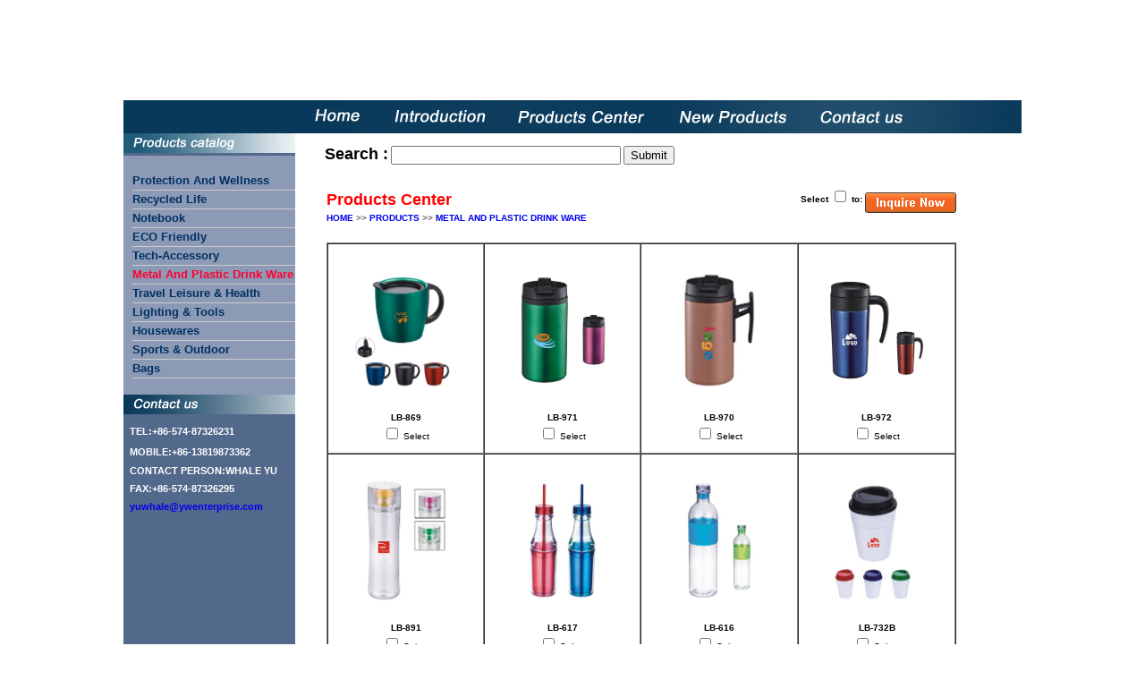

--- FILE ---
content_type: text/html
request_url: http://ywenterprise.com/products.php/parent_id-0/cat_id-96/Metal+And+Plastic+Drink+Ware.html
body_size: 20547
content:
<!DOCTYPE HTML PUBLIC "-//W3C//DTD HTML 4.01 Transitional//EN"
"http://www.w3.org/TR/html4/loose.dtd">
<html>
<head>
<title>Y&amp;W ENTERPRISE CO.,LTD.</title>
<meta http-equiv="Content-Type" content="text/html; charset=iso-8859-1">

<link href="http://www.ywenterprise.com/img/css.css" rel="stylesheet" type="text/css">
<style type="text/css">
<!--
a:link {
	text-decoration: none;
}
a:visited {
	text-decoration: none;
}
a:hover {
	text-decoration: underline;
}
a:active {
	text-decoration: none;
}
body {
	margin-left: 0px;
	margin-top: 0px;
	margin-right: 0px;
	margin-bottom: 0px;
}
.style1 {color: #FFFFFF}
.style2 {	font-size: 18px;
	font-weight: bold;
}
.fonten1 {font-family: "Verdana","Arial", "Helvetica"; font-size: 12px; LINE-HEIGHT: 16px; text-decoration: none}
.style14 {font-size: 11px}
.style9 {
	font-family: Arial, Helvetica, sans-serif;
	font-weight: bold;
}
.style19 {font-size: 11px; color: #FFFFFF; font-weight: bold; }
-->
</style>
<script language="JavaScript" type="text/JavaScript">
<!--



function MM_preloadImages() { //v3.0
  var d=document; if(d.images){ if(!d.MM_p) d.MM_p=new Array();
    var i,j=d.MM_p.length,a=MM_preloadImages.arguments; for(i=0; i<a.length; i++)
    if (a[i].indexOf("#")!=0){ d.MM_p[j]=new Image; d.MM_p[j++].src=a[i];}}
}
//-->
</script>
</head>

<body>
<table width="1004" border="0" align="center" cellpadding="0" cellspacing="0">
  <tr>
    <td align="center" valign="top"><table width="1004" border="0" cellspacing="0" cellpadding="0">
      <tr>
        <td><object classid="clsid:D27CDB6E-AE6D-11cf-96B8-444553540000" codebase="http://download.macromedia.com/pub/shockwave/cabs/flash/swflash.cab#version=6,0,29,0" width="1004" height="111">
          <param name="movie" value="http://www.ywenterprise.com/img/home.swf">
          <param name="quality" value="high">
          <embed src="http://www.ywenterprise.com/img/home.swf" quality="high" pluginspage="http://www.macromedia.com/go/getflashplayer" type="application/x-shockwave-flash" width="1004" height="111"></embed>
        </object></td>
      </tr>
      <tr>
        <td><img src="http://www.ywenterprise.com/img/menu.jpg" border="0" usemap="#Map"></td>
      </tr>
    </table></td>
  </tr>
</table>
<table width="1004" border="0" align="center" cellpadding="0" cellspacing="0">
  <tr>
    <td width="192" valign="top" bgcolor="52698C"><table width="192" border="0" cellspacing="0" cellpadding="0">
      <tr>
        <td><img src="http://www.ywenterprise.com/img/bp.jpg"></td>
      </tr>
      <tr>
        <td><table width="192" border="0" cellspacing="0" cellpadding="0">
          <tr>
            <td height="3" bgcolor="52698C"></td>
          </tr>
          <tr>
            <td valign="top" bgcolor="8C9AB5"><table width="192" border="0" cellspacing="0" cellpadding="0">
              <tr>
                <td height="8" colspan="2"></td>
                </tr>
              <tr>
                <td width="10"></td>
                <td width="182" class="aaa"><p class="aaa"> <table width=100%  cellspacing=0 cellpadding=0><tr><td  width=100% height=15><a href='http://www.ywenterprise.com/products.php/parent_id-0/cat_id-104/Protection+And+Wellness.html'><b>Protection And Wellness</b></a><table width=100% height=1 border=0 cellpadding=0 cellspacing=0>
  <tr>
    <td bgcolor=#CCCCCC></td>
  </tr>
</table></td></tr><tr><td  width=100% height=15><a href='http://www.ywenterprise.com/products.php/parent_id-0/cat_id-105/Recycled+Life.html'><b>Recycled Life</b></a><table width=100% height=1 border=0 cellpadding=0 cellspacing=0>
  <tr>
    <td bgcolor=#CCCCCC></td>
  </tr>
</table></td></tr><tr><td  width=100% height=15><a href='http://www.ywenterprise.com/products.php/parent_id-0/cat_id-102/Notebook.html'><b>Notebook</b></a><table width=100% height=1 border=0 cellpadding=0 cellspacing=0>
  <tr>
    <td bgcolor=#CCCCCC></td>
  </tr>
</table></td></tr><tr><td  width=100% height=15><a href='http://www.ywenterprise.com/products.php/parent_id-0/cat_id-103/ECO+Friendly.html'><b>ECO Friendly</b></a><table width=100% height=1 border=0 cellpadding=0 cellspacing=0>
  <tr>
    <td bgcolor=#CCCCCC></td>
  </tr>
</table></td></tr><tr><td  width=100% height=15><a href='http://www.ywenterprise.com/products.php/parent_id-0/cat_id-94/Tech-Accessory.html'><b>Tech-Accessory</b></a><table width=100% height=1 border=0 cellpadding=0 cellspacing=0>
  <tr>
    <td bgcolor=#CCCCCC></td>
  </tr>
</table></td></tr><tr><td  width=100% height=15><a href='http://www.ywenterprise.com/products.php/parent_id-0/cat_id-96/Metal+And+Plastic+Drink+Ware.html'><b><font color=#FF0033>Metal And Plastic Drink Ware</font></b></a><table width=100% height=1 border=0 cellpadding=0 cellspacing=0>
  <tr>
    <td bgcolor=#CCCCCC></td>
  </tr>
</table></td></tr><tr><td  width=100% height=15><a href='http://www.ywenterprise.com/products.php/parent_id-0/cat_id-99/Travel+Leisure+%26+Health.html'><b>Travel Leisure & Health</b></a><table width=100% height=1 border=0 cellpadding=0 cellspacing=0>
  <tr>
    <td bgcolor=#CCCCCC></td>
  </tr>
</table></td></tr><tr><td  width=100% height=15><a href='http://www.ywenterprise.com/products.php/parent_id-0/cat_id-97/Lighting+%26+Tools.html'><b>Lighting & Tools</b></a><table width=100% height=1 border=0 cellpadding=0 cellspacing=0>
  <tr>
    <td bgcolor=#CCCCCC></td>
  </tr>
</table></td></tr><tr><td  width=100% height=15><a href='http://www.ywenterprise.com/products.php/parent_id-0/cat_id-98/Housewares.html'><b>Housewares</b></a><table width=100% height=1 border=0 cellpadding=0 cellspacing=0>
  <tr>
    <td bgcolor=#CCCCCC></td>
  </tr>
</table></td></tr><tr><td  width=100% height=15><a href='http://www.ywenterprise.com/products.php/parent_id-0/cat_id-95/Sports+%26+Outdoor.html'><b>Sports & Outdoor</b></a><table width=100% height=1 border=0 cellpadding=0 cellspacing=0>
  <tr>
    <td bgcolor=#CCCCCC></td>
  </tr>
</table></td></tr><tr><td  width=100% height=15><a href='http://www.ywenterprise.com/products.php/parent_id-0/cat_id-100/Bags.html'><b>Bags</b></a><table width=100% height=1 border=0 cellpadding=0 cellspacing=0>
  <tr>
    <td bgcolor=#CCCCCC></td>
  </tr>
</table></td></tr></table></p></td>
              </tr>
              <tr>
                <td height="8" colspan="2"></td>
                </tr>
            </table></td>
          </tr>
        </table></td>
      </tr>
      <tr>
        <td><img src="http://www.ywenterprise.com/img/cu.jpg"></td>
      </tr>
      <tr>
        <td valign="top"><table width="192" border="0" cellspacing="0" cellpadding="0">
          <tr>
            <td height="8" colspan="2"></td>
          </tr>
          <tr>
            <td width="7" height="23"></td>
            <td width="185" class="style11 style19 style1">TEL:+86-574-87326231</td>
          </tr>
          <tr>
            <td height="22"></td>
            <td class="aa2"><span class="style19">MOBILE:+86-13819873362</span></td>
          </tr>
          <tr>
            <td rowspan="3"></td>
            <td class="aa2 style14 style1"><span class="style9">CONTACT PERSON:WHALE YU</span></td>
          </tr>
          <tr>
            <td class="aa2"><span class="style19">FAX:+86-574-87326295</span></td>
          </tr>
          <tr>
            <td class="style1 style14 aa2"><strong><A href="mailto:yuwhale@ywenterprise.com" 
target=_blank>yuwhale@ywenterprise.com</A>&nbsp;</strong></td>
          </tr>
        </table></td>
      </tr>
    </table></td>
    <td valign="top"><table width="812" border="0" cellspacing="0" cellpadding="0">
      <tr>
        <td height="40" colspan="3"><div align="center"><b><font color="#666666">
          <table width="96%"  border="0" cellpadding="0" cellspacing="1">
            <tr>
              <form name="form1" action="http://www.ywenterprise.com/products.php" method="post">
                <td height="46" vAlign="center"> <div align="left"><span class="line"><b> <b><span class="style2">&nbsp;&nbsp;&nbsp;Search :</span> </b>
                        <input  size="30" name="keywords">
                        <input type="submit" value="Submit" name="Submit">
		  </b></span> </div></td>
              </form>
            </tr>
          </table>
        </font></b></div></td>
      </tr>
      <tr>
        <td height="2" colspan="3"></td>
        </tr>
      <tr>
        <td width="35" bgcolor="#FFFFFF"></td>
        <td width="742" valign="bottom"><table border="0" width="95%" cellspacing="0" cellpadding="0" height="493">
          <tr>
            <td height="17"><b><font color="#666666">
              <form name=form_inqu method=post action="http://www.ywenterprise.com/addcart.php">
                   <input name=cat_id type=hidden id=cat_id value=96><SCRIPT language=JavaScript ><!--
                    function CheckAll(form){
                    for (var i=0;i<form.elements.length;i++){
    					 var e = form.elements[i];
					     if (e.name != 'chkall') e.checked = form.chkall.checked;
   						}
 					}
				    //--></SCRIPT><br><table width=100% border=0 cellpadding=0 cellspacing=0>
                   <tr><td valign=center><span class=style15><font color="#ff0000" size="4">Products Center </font></span><b></td><td  valign=top align=right>
                   Select <input onclick=CheckAll(this.form); type=checkbox value=on name=chkall>
                   to: <input name=inquire type=image id=inquire src=http://www.ywenterprise.com/img/inquire_now.gif align=middle border=0>
                   </td></tr></table></font></b></td>
          </tr>
          <tr>
            <td width="100%" height="18"><b> <font color="#666666"><a href="http://www.ywenterprise.com/">HOME</a> &gt;&gt; <a href="http://www.ywenterprise.com/products.php">PRODUCTS</a>
                    >> <a href='http://www.ywenterprise.com/products.php/parent_id-0/cat_id-96/Metal+And+Plastic+Drink+Ware.html'>METAL AND PLASTIC DRINK WARE</a>              </font></b> <br>
              <br>
                           </td>
          </tr>
          <tr>
            <td width="100%" height="458" valign="top">&nbsp;<span class="fonten1">
              <table width="100%" border="0" align="center"><table width=100%  border=1 cellspacing=0 cellpadding=0 bordercolorlight=#CCCCCC bordercolordark=#FFFFFF align=center>
<tr><td width=20%><div align=center><table width="100%" border="0" cellpadding="0" cellspacing="0">
			          <tr><td width=33% ><p align="center"><a href='http://www.ywenterprise.com/detail.php/parent_id-/cat_id-/id-11740/LB-869.html' target="_blank">
					  <br><img width="120" height="140" border=0 src='http://www.ywenterprise.com/pimages/11740unx.jpg' >
					  </a></td>
			          </tr><tr><td width="33%" height="22" align="center">
			          <p align="center"><font color="#000000"><b>LB-869</b><BR/><input type="checkbox" value="11740" name="choice[]"> Select</font></td></tr></table></div></td><td width=20%><div align=center><table width="100%" border="0" cellpadding="0" cellspacing="0">
			          <tr><td width=33% ><p align="center"><a href='http://www.ywenterprise.com/detail.php/parent_id-/cat_id-/id-11741/LB-971.html' target="_blank">
					  <br><img width="120" height="140" border=0 src='http://www.ywenterprise.com/pimages/11741unx.jpg' >
					  </a></td>
			          </tr><tr><td width="33%" height="22" align="center">
			          <p align="center"><font color="#000000"><b>LB-971</b><BR/><input type="checkbox" value="11741" name="choice[]"> Select</font></td></tr></table></div></td><td width=20%><div align=center><table width="100%" border="0" cellpadding="0" cellspacing="0">
			          <tr><td width=33% ><p align="center"><a href='http://www.ywenterprise.com/detail.php/parent_id-/cat_id-/id-11742/LB-970.html' target="_blank">
					  <br><img width="120" height="140" border=0 src='http://www.ywenterprise.com/pimages/11742unx.jpg' >
					  </a></td>
			          </tr><tr><td width="33%" height="22" align="center">
			          <p align="center"><font color="#000000"><b>LB-970</b><BR/><input type="checkbox" value="11742" name="choice[]"> Select</font></td></tr></table></div></td><td width=20%><div align=center><table width="100%" border="0" cellpadding="0" cellspacing="0">
			          <tr><td width=33% ><p align="center"><a href='http://www.ywenterprise.com/detail.php/parent_id-/cat_id-/id-11743/LB-972.html' target="_blank">
					  <br><img width="120" height="140" border=0 src='http://www.ywenterprise.com/pimages/11743unx.jpg' >
					  </a></td>
			          </tr><tr><td width="33%" height="22" align="center">
			          <p align="center"><font color="#000000"><b>LB-972</b><BR/><input type="checkbox" value="11743" name="choice[]"> Select</font></td></tr></table></div></td><tr><td width=20%><div align=center><table width="100%" border="0" cellpadding="0" cellspacing="0">
			          <tr><td width=33% ><p align="center"><a href='http://www.ywenterprise.com/detail.php/parent_id-/cat_id-/id-11750/LB-891.html' target="_blank">
					  <br><img width="120" height="140" border=0 src='http://www.ywenterprise.com/pimages/11750unx.jpg' >
					  </a></td>
			          </tr><tr><td width="33%" height="22" align="center">
			          <p align="center"><font color="#000000"><b>LB-891</b><BR/><input type="checkbox" value="11750" name="choice[]"> Select</font></td></tr></table></div></td><td width=20%><div align=center><table width="100%" border="0" cellpadding="0" cellspacing="0">
			          <tr><td width=33% ><p align="center"><a href='http://www.ywenterprise.com/detail.php/parent_id-/cat_id-/id-11752/LB-617.html' target="_blank">
					  <br><img width="120" height="140" border=0 src='http://www.ywenterprise.com/pimages/11752unx.jpg' >
					  </a></td>
			          </tr><tr><td width="33%" height="22" align="center">
			          <p align="center"><font color="#000000"><b>LB-617</b><BR/><input type="checkbox" value="11752" name="choice[]"> Select</font></td></tr></table></div></td><td width=20%><div align=center><table width="100%" border="0" cellpadding="0" cellspacing="0">
			          <tr><td width=33% ><p align="center"><a href='http://www.ywenterprise.com/detail.php/parent_id-/cat_id-/id-11761/LB-616.html' target="_blank">
					  <br><img width="120" height="140" border=0 src='http://www.ywenterprise.com/pimages/11761unx.jpg' >
					  </a></td>
			          </tr><tr><td width="33%" height="22" align="center">
			          <p align="center"><font color="#000000"><b>LB-616</b><BR/><input type="checkbox" value="11761" name="choice[]"> Select</font></td></tr></table></div></td><td width=20%><div align=center><table width="100%" border="0" cellpadding="0" cellspacing="0">
			          <tr><td width=33% ><p align="center"><a href='http://www.ywenterprise.com/detail.php/parent_id-/cat_id-/id-11781/LB-732B.html' target="_blank">
					  <br><img width="120" height="140" border=0 src='http://www.ywenterprise.com/pimages/11781unx.jpg' >
					  </a></td>
			          </tr><tr><td width="33%" height="22" align="center">
			          <p align="center"><font color="#000000"><b>LB-732B</b><BR/><input type="checkbox" value="11781" name="choice[]"> Select</font></td></tr></table></div></td><tr><td width=20%><div align=center><table width="100%" border="0" cellpadding="0" cellspacing="0">
			          <tr><td width=33% ><p align="center"><a href='http://www.ywenterprise.com/detail.php/parent_id-/cat_id-/id-11782/LB-732C.html' target="_blank">
					  <br><img width="120" height="140" border=0 src='http://www.ywenterprise.com/pimages/11782unx.jpg' >
					  </a></td>
			          </tr><tr><td width="33%" height="22" align="center">
			          <p align="center"><font color="#000000"><b>LB-732C</b><BR/><input type="checkbox" value="11782" name="choice[]"> Select</font></td></tr></table></div></td><td width=20%><div align=center><table width="100%" border="0" cellpadding="0" cellspacing="0">
			          <tr><td width=33% ><p align="center"><a href='http://www.ywenterprise.com/detail.php/parent_id-/cat_id-/id-11785/LZ-035.html' target="_blank">
					  <br><img width="120" height="140" border=0 src='http://www.ywenterprise.com/pimages/11785unx.jpg' >
					  </a></td>
			          </tr><tr><td width="33%" height="22" align="center">
			          <p align="center"><font color="#000000"><b>LZ-035</b><BR/><input type="checkbox" value="11785" name="choice[]"> Select</font></td></tr></table></div></td><td width=20%><div align=center><table width="100%" border="0" cellpadding="0" cellspacing="0">
			          <tr><td width=33% ><p align="center"><a href='http://www.ywenterprise.com/detail.php/parent_id-/cat_id-/id-11787/LZ-034.html' target="_blank">
					  <br><img width="120" height="140" border=0 src='http://www.ywenterprise.com/pimages/11787unx.jpg' >
					  </a></td>
			          </tr><tr><td width="33%" height="22" align="center">
			          <p align="center"><font color="#000000"><b>LZ-034</b><BR/><input type="checkbox" value="11787" name="choice[]"> Select</font></td></tr></table></div></td><td width=20%><div align=center><table width="100%" border="0" cellpadding="0" cellspacing="0">
			          <tr><td width=33% ><p align="center"><a href='http://www.ywenterprise.com/detail.php/parent_id-/cat_id-/id-11788/LB-732A.html' target="_blank">
					  <br><img width="120" height="140" border=0 src='http://www.ywenterprise.com/pimages/11788unx.jpg' >
					  </a></td>
			          </tr><tr><td width="33%" height="22" align="center">
			          <p align="center"><font color="#000000"><b>LB-732A</b><BR/><input type="checkbox" value="11788" name="choice[]"> Select</font></td></tr></table></div></td></table><table width=100%  border=0 cellspacing=0 cellpadding=0><tr>
              <td><div align=right>&nbsp;</div></td></tr><tr><td><div align=right>1<font face="Webdings">7</font>&nbsp;<a href=http://www.ywenterprise.com/products.php/cat_id-96/page-1 class="link2"><strong> 1 </strong></a>&nbsp;<a href=http://www.ywenterprise.com/products.php/cat_id-96/page-2 class="link1"> 2 </a>&nbsp;<a href=http://www.ywenterprise.com/products.php/cat_id-96/page-3 class="link1"> 3 </a>&nbsp;<a href=http://www.ywenterprise.com/products.php/cat_id-96/page-4 class="link1"> 4 </a>&nbsp;<a href=http://www.ywenterprise.com/products.php/cat_id-96/page-5 class="link1"> 5 </a>&nbsp;<a href=http://www.ywenterprise.com/products.php/cat_id-96/page-6 class="link1"> 6 </a>&nbsp;<a href=http://www.ywenterprise.com/products.php/cat_id-96/page-7 class="link1"> 7 </a>&nbsp;<a href=http://www.ywenterprise.com/products.php/cat_id-96/page-8 class="link1"> 8 </a>&nbsp;<a title="next" href=http://www.ywenterprise.com/products.php/cat_id-96/page-9 class="link1"><font face="Webdings">8</font></a>&nbsp;&nbsp;&nbsp;Total&nbsp;527&nbsp;Records &nbsp;| 1/44Page</div></td></tr><tr><td><div align=right>&nbsp;</div></td></tr></table>            </span></td>
          </tr>
        </table></td>
        <td width="35" bgcolor="#FFFFFF"></td>
      </tr>
    </table></td>
  </tr>
</table>
<table width="1004" border="0" align="center" cellpadding="0" cellspacing="0">
  <tr>
    <td height="6" bgcolor="003063"></td>
  </tr>
</table>
<table width="1004" border="0" cellspacing="0" cellpadding="0">
  <tr>
    <td height="71" align="center" valign="middle" bgcolor="CED3E7"><span class="aa3"><a href="http://www.ywenterprise.com/" class="aa3">Home</a> - <a href="http://www.ywenterprise.com/about.php" class="aa3">Introduction</a> - <a href="http://www.ywenterprise.com/products.php" class="aa3">Products Center</a> - <a href="http://www.ywenterprise.com/new-products.php" class="aa3">New Products</a> - <a href="http://www.ywenterprise.com/contact_us.php" class="aa3">Contact Us</a> <br>
      @ Copyright 2005 Y&amp;W Enterprise Co., Ltd. All Rights Reserved<BR>
Power by <a href="http://www.united-tech.cn">United-tech.cn</a></span></td>
  </tr>
</table>
<map name="Map">
  <area shape="rect" coords="775,11,877,29" href="http://www.ywenterprise.com/contact_us.php">
  <area shape="rect" coords="301,11,407,27" href="http://www.ywenterprise.com/about.php">
  <area shape="rect" coords="622,12,748,28" href="http://www.ywenterprise.com/new-products.php">
  <area shape="rect" coords="442,13,585,27" href="http://www.ywenterprise.com/products.php">
  <area shape="rect" coords="210,10,267,26" href="http://www.ywenterprise.com/">
</map>
</body>
</html>


--- FILE ---
content_type: text/css
request_url: http://www.ywenterprise.com/img/css.css
body_size: 1785
content:
BODY {
	FONT-SIZE: 12px; COLOR: #666666; FONT-FAMILY: "Verdana", "Arial"
}
TH {
	FONT-SIZE: 9pt
}
TD {
	FONT-SIZE: 10px; COLOR: #000000; FONT-FAMILY:  "Verdana", "Arial"
}

.aa1 {
	font-size: 9pt;
	font-weight: bold;
	color: #666666;
	text-decoration: none;
	line-height: 18px;
	font-family: Arial, Helvetica, sans-serif;
}
.aa2 {
	font-family: Arial, Helvetica, sans-serif;
	font-size: 9pt;
	line-height: 20px;
	font-weight: bold;
	color: #FFFFFF;
	text-decoration: none;
}
.aa3 {
	font-family: Arial, Helvetica, sans-serif;
	font-size: 9pt;
	line-height: 18px;
	color: #000000;
	text-decoration: none;
}
.aaa a:link {
	font-size: 10pt;
	line-height: 20px;
	color: #003063;
	text-decoration: none;
	font-family: Arial, Helvetica, sans-serif;
}
.aaa a:visited {
	font-family: Arial, Helvetica, sans-serif;
	font-size: 10pt;
	line-height: 20px;
	color: #003063;
	text-decoration: none;
}
.aaa a:hover {
	font-family: Arial, Helvetica, sans-serif;
	font-size: 10pt;
	line-height: 20px;
	color: #FF6600;
	text-decoration: underline;
}
.aaa a:active {
	font-family: Arial, Helvetica, sans-serif;
	font-size: 10pt;
	line-height: 20px;
	color: #003063;
	text-decoration: none;
}
.ass {
	font-size: 12pt;
	font-weight: bold;
	color: #FFFFFF;
	text-decoration: none;
}
.link1{ font-size: 11px; border-top: 1px solid #cccccc;
	border-right: 1px solid #cccccc;
	border-bottom: 1px solid #cccccc;
	border-left: 1px solid #cccccc; background-color: #cccccc }
	
.link2{ font-size: 11px; border-top: 1px solid #cccccc;
	border-right: 1px solid #cccccc;
	border-bottom: 1px solid #cccccc;
	border-left: 1px solid #cccccc; background-color: #cccccc }	
	
	.border {
	border-top: 1px solid #cccccc;
	border-right: 1px solid #cccccc;
	border-bottom: 1px solid #cccccc;
	border-left: 1px solid #cccccc;
}
